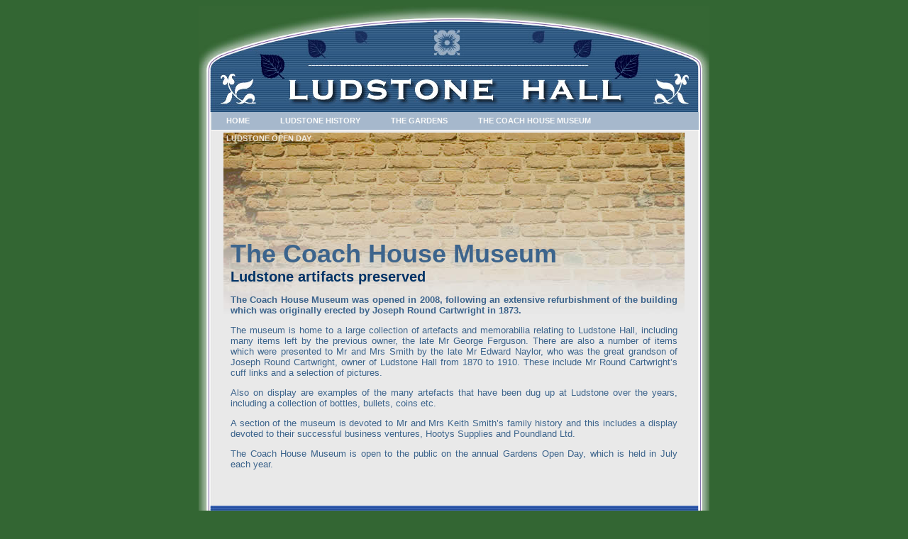

--- FILE ---
content_type: text/html
request_url: http://ludstone.co.uk/the-coach-house-museum.htm
body_size: 1128
content:
<!DOCTYPE HTML PUBLIC "-//W3C//DTD HTML 4.01 Transitional//EN"
"http://www.w3.org/TR/html4/loose.dtd">
<html>
<head>
<meta http-equiv="Content-Type" content="text/html; charset=iso-8859-1">
<title>The Coach House Museum</title>
<link href="styles/lud.css" rel="stylesheet" type="text/css">
</head>

<body>
<div id="wrapper">
<div id="logo"></div>
<div id="center">
<ul id="nav">
  <li><a href="index.html">Home</a></li>
  <li><a href="ludstone-history.htm">Ludstone History</a></li>
  <li><a href="ludstone-gardens.htm">The Gardens</a></li>
  <li><a href="the-coach-house-museum.htm">The Coach House Museum</a></li>
  <li><a href="ludstone-open-day.htm">Ludstone Open Day</a></li>
</ul>
  <table id="museum" width="650" border="0" align="center" cellpadding="10" cellspacing="0">
    <tr>
      <td><h2>&nbsp;</h2>
        <h2>&nbsp;</h2>
        <p>&nbsp;</p>
        <h2>&nbsp;</h2><br><br>
        <h1>The Coach House Museum</h1>
        <h2>Ludstone artifacts preserved </h2>        
        <p><strong>The Coach House Museum was opened in 2008, following an extensive refurbishment of the building which was originally erected by Joseph Round Cartwright in 1873.</strong></p>
        <p> The museum is home to a large collection of artefacts and memorabilia relating to Ludstone Hall, including many items left by the previous owner, the late Mr George Ferguson.  There are also a number of items which were presented to Mr and Mrs Smith by the late Mr Edward Naylor, who was the great grandson of Joseph Round Cartwright, owner of Ludstone Hall from 1870 to 1910.  These include Mr Round Cartwright&rsquo;s cuff links and a selection of pictures.</p>
        <p>Also on display are examples of the many artefacts that have been dug up at Ludstone over the years, including a collection of bottles, bullets, coins etc.</p>
        <p>A section of the museum is devoted to Mr and Mrs Keith Smith&rsquo;s family history and this includes a display devoted to their successful business ventures, Hootys Supplies and Poundland Ltd.</p>
        <p>The Coach House Museum is open to the public on the annual Gardens Open Day, which is held in July each year.</p>
        <p>&nbsp;</p>
      </td>
    </tr>
  </table>
</div>

<div id="footer"></div>
</div>
</body>
</html>


--- FILE ---
content_type: text/css
request_url: http://ludstone.co.uk/styles/lud.css
body_size: 2588
content:
/*Page Elements*/

body {
background-color: #336633;
font-family: "Trebuchet MS", Arial, Verdana;
font-size: 13px;
color: #3c648c;
margin-right: 0em;
margin-left: 0em;
text-align: justify; }

#wrapper {
width: 720px;
position:relative;
margin: 0px auto auto;
}

#logo {
background-image: url(../graphics/ludstoneheader.jpg);
background-repeat: no-repeat;
position: absolute;
height: 150px;
width: 720px;
z-index: 1;
 }

#center {
background-image: url(../graphics/ludstonebgrnd.jpg);
background-repeat: repeat-y;
background-position: center;
width: 720px;
height: auto;
position: relative;
padding-top: 179px;
z-index: 0;
 }

#footer {
background-image: url(../graphics/ludstonefooter.jpg);
background-repeat: no-repeat;
height: 90px;
width: 720px;
position: inherit;
bottom: 0em;
z-index: 2;
 }

#nav {
	width: 687px;
	height: 25px;
top: 0px;
	border-bottom: 1px solid white;
	color: white;
	background-color: #96adc5;
	opacity: 0.8;
	-moz-opacity: 0.8;
	filter:progid:DXImageTransform.Microsoft.Alpha(opacity=80);
	
	position: absolute;
	margin-left: -342px;
	left: 50%;
	margin-top: 150px;
	padding: 0px;
	z-index: 99;
font-size: 11px;
text-transform: uppercase; }

#nav li {
	display: block;
	float: left;
	height: 25px;
	width: auto;
	text-align: center;
	line-height: 25px;
}

#nav li a {
	display: block;
	padding-left: 21px;
	padding-right: 22px;
	line-height: 25px;
	color: white;
	text-decoration: none;
	font-weight: bold;
}

#nav li a:hover {
	background-color: #2d5a83;
}

/*Table Backgrounds*/

table#index {
background-image: url(../graphics/ludstone.jpg);
background-repeat: no-repeat;
background-position: top; 
}

table#history {
background-image: url(../graphics/history.jpg);
background-repeat: no-repeat;
background-position: top; 
}

table#gardens {
background-image: url(../graphics/gardens.jpg);
background-repeat: no-repeat;
background-position: top; 
}

table#open-day {
background-image: url(../graphics/open-day.jpg);
background-repeat: no-repeat;
background-position: top; 
}

table#museum {
background-image: url(../graphics/museum.jpg);
background-repeat: no-repeat;
background-position: top; 
}

/*H Tags*/

h1 {
color: #3c648c;
font-size: 36px;
padding: 0em;
margin: 0em;
}

h2 {
color: #003366;
font-size: 20px;
padding: 0em;
margin: 0em;
}

h3 {}

h4 {}

h5{}

h6{}

.caption {
color: #333333;
font-size: 10px;
font-style: italic;
text-align: left; }

.captioncenter {
color: #333333;
font-size: 10px;
font-style: italic;
text-align: center; }

.captionbold {
color: #333333;
font-size: 10px;
font-style: italic;
font-weight: bold;
text-align: left; }

